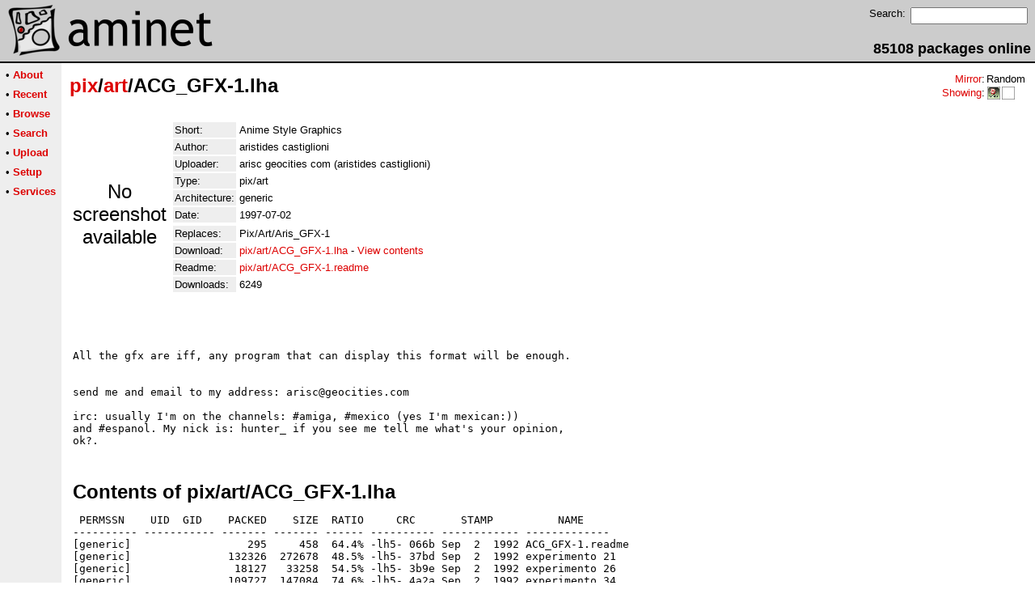

--- FILE ---
content_type: text/html;charset=UTF-8
request_url: http://amithlon.aminet.net/package/pix/art/ACG_GFX-1
body_size: 2226
content:
<!DOCTYPE HTML PUBLIC "-//W3C//DTD HTML 4.01 Transitional//EN">
<html><head><title>Aminet - pix/art/ACG_GFX-1.lha</title>
    <link rel="alternate" type="application/rss+xml" href="/feed" title="Aminet recent uploaded packages">
    <link rel="search" type="application/opensearchdescription+xml" href="/info/adt/opensearch.xml" title="Aminet Search">
    <link rel="icon" href="/favicon.ico" type="image/x-icon">
    <link rel="SHORTCUT ICON" href="/favicon.ico" type="image/x-icon">
    <meta http-equiv="content-type" content="text/html; charset=iso-8859-1"> 
    <style type="text/css">
<!--
a { text-decoration: none; }
a:hover { text-decoration: underline; }
HTML BODY { margin: 0; padding: 0; font-family: sans-serif;}
-->
</style>
</head><body bgcolor="#ffffff" link="#dd0000" vlink="#770000">

  <table border=0 cellspacing=0 cellpadding=0 width="100%" 
id="bodytable"><tr><td colspan=2><table width="100%" border=0 cellpadding=5 cellspacing=0 id="titletable"><tr bgcolor="#cccccc"><td id="titleleft">
<a href="/">
<img src="/pics/aminet_sketch_64.png" width="64" height="64" alt="Aminet" border="0" hspace="5" id="titlesketch"><img src="/pics/aminet.png" width="224" height="64" alt="Aminet" border="0" id="titletext"></a>
</td>
<td id="titleright" valign="bottom" align="right">

  <table border=0 cellpadding=2 cellspacing=2>
  <tr>
  <td valign="top"><font  size="2">Search:</font></td>
  <td valign="top"><form name="topsearch" action="/search"><input type="text" name="query" size="16"></form></td>
  </tr>
  </table>
  <font  size="4"><b>85108 packages online</b></font>

</td>
</tr>
</table>
</td></tr>
<tr><td bgcolor="#000000" colspan="2"><img src="/pics/pix.gif" height="2" alt=""></td></tr><tr><td valign="top" align=center bgcolor="#eeeeee"><table border=0 cellpadding=2 cellspacing=5 bgcolor="#eeeeee">


<tr><td nowrap><font  size="2">

 &bull;
   <a href="//wiki.aminet.net"><b>About</b></a>

</font></td></tr>

<tr><td nowrap><font  size="2">

 &bull;
   <a href="/recent"><b>Recent</b></a>

</font></td></tr>

<tr><td nowrap><font  size="2">

 &bull;
   <a href="/tree"><b>Browse</b></a>

</font></td></tr>

<tr><td nowrap><font  size="2">

 &bull;
   <a href="/search"><b>Search</b></a>

</font></td></tr>

<tr><td nowrap><font  size="2">

 &bull;
   <a href="/upload"><b>Upload</b></a>

</font></td></tr>

<tr><td nowrap><font  size="2">

 &bull;
   <a href="/setup"><b>Setup</b></a>

</font></td></tr>

<tr><td nowrap><font  size="2">

 &bull;
   <a href="/services"><b>Services</b></a>

</font></td></tr>

</table>
<br>
</td><td bgcolor="#ffffff" align="left" valign="top" width="100%">
<table width="100%" border=0 cellspacing=0 cellpadding=10>
<tr><td><h2 style="margin: 0"><a href="/pix" title="pix">pix</a>/<a href="/pix/art" title="pix/art">art</a>/ACG_GFX-1.lha</h2></td>
<td align="right" valign="top">

<table border=0 cellpadding=0 cellspacing=2>
  <tr>
    <td align="right" valign="bottom"><font  size="2"><a href="/setup">Mirror</a>:</font></td><td><font  size="2">Random</font></td>
  </tr>
  <tr>
    <td align="right"><font  size="2"><a href="/setup">Showing</a>:</font></td>
    <td valign="top" nowrap>
  <a href="//amithlon.aminet.net"><img class="archshowing" src="/pics/i386-amithlon.png" alt="i386-amithlon icon" title="Amithlon running on IBM compatible computers" hspace="1" border="0" vspace="0" width="16" height="16"></a><a href="//generic.aminet.net"><img class="archshowing" src="/pics/generic.png" alt="generic icon" title="Packages intended for all architectures" hspace="1" border="0" vspace="0" width="16" height="16"></a>
    </td>
  </tr>
</table>

</td>
</tr>
<tr><td id="maincontent" colspan="2">


<table border=0 cellpadding=2 cellspacing=2><tr><td width="100" align="center">

  <font  size="5">No screenshot available</font>

</td><td valign="top">
<table border=0 cellpadding=2 cellspacing=2>
<tr><td bgcolor="#eeeeee"><font size="2">Short:</font></td><td><font size="2">Anime Style Graphics</font></td></tr>
<tr><td bgcolor="#eeeeee"><font size="2">Author:</font></td><td><font size="2">aristides castiglioni</font></td></tr>
<tr><td bgcolor="#eeeeee"><font size="2">Uploader:</font></td><td><font size="2">arisc geocities com (aristides castiglioni)</font></td></tr>
<tr><td bgcolor="#eeeeee"><font size="2">Type:</font></td><td><font size="2">pix/art</font></td></tr>

<tr><td bgcolor="#eeeeee"><font size="2">Architecture:</font></td><td><font size="2">generic</font></td></tr>
<tr><td bgcolor="#eeeeee"><font size="2">Date:</font></td><td><font size="2">1997-07-02</font></td><tr>




<tr><td bgcolor="#eeeeee"><font size="2">Replaces:</font></td><td><font size="2">Pix/Art/Aris_GFX-1</font></td><tr>






<td bgcolor="#eeeeee"><font size="2">Download:</font></td><td><font size="2"><a href="/pix/art/ACG_GFX-1.lha">pix/art/ACG_GFX-1.lha</a> - <a href="#contents">View contents</a></font></td></tr><tr><td bgcolor="#eeeeee"><font size="2">Readme:</font></td><td><font size="2"><a href="/pix/art/ACG_GFX-1.readme">pix/art/ACG_GFX-1.readme</a></font></td></tr>
<tr><td bgcolor="#eeeeee"><font size="2">Downloads:</font></td><td><font size="2">6249</font></td></tr></table><br></td></tr>
<tr><td colspan="2"><pre>  


All the gfx are iff, any program that can display this format will be enough.


send me and email to my address: arisc@geocities.com

irc: usually I&#39;m on the channels: #amiga, #mexico (yes I&#39;m mexican:)) 
and #espanol. My nick is: hunter_ if you see me tell me what&#39;s your opinion, 
ok?.
</td></tr>
<tr><td colspan=2><br><br><a name=contents><font size="5"><b>Contents of pix/art/ACG_GFX-1.lha</b></font></a>
<pre> PERMSSN    UID  GID    PACKED    SIZE  RATIO     CRC       STAMP          NAME
---------- ----------- ------- ------- ------ ---------- ------------ -------------
[generic]                  295     458  64.4% -lh5- 066b Sep  2  1992 ACG_GFX-1.readme
[generic]               132326  272678  48.5% -lh5- 37bd Sep  2  1992 experimento 21
[generic]                18127   33258  54.5% -lh5- 3b9e Sep  2  1992 experimento 26
[generic]               109727  147084  74.6% -lh5- 4a2a Sep  2  1992 experimento 34
[generic]                69542  123062  56.5% -lh5- 4003 Sep  2  1992 experimento 39
[generic]                36109   80204  45.0% -lh5- f680 Sep  2  1992 experimento 45
---------- ----------- ------- ------- ------ ---------- ------------ -------------
 Total         6 files  366126  656744  55.7%            Jul  2  1997
</pre></table>


</td></tr>
</table></td></tr><tr><td bgcolor="#000000" colspan="2"><img src="/pics/pix.gif" height="2"
alt=""></td></tr>
<tr><td colspan="2" align="center"><font face="arial" size=2>Page generated in 0.02 seconds</font></td></tr>
<tr><td colspan="2" align="center"><font face="arial" size=2>Aminet &copy; 1992-2024 Urban 
M&uuml;ller and the <a href="//wiki.aminet.net/Team_Members">Aminet team</a>.
Aminet contact address: &lt;aminet<img src="/pics/at.gif" height="12" alt="">aminet net&gt;</font></td></tr>
</table>
<!-- Running on Mojolicious -->
</body>
</html>
